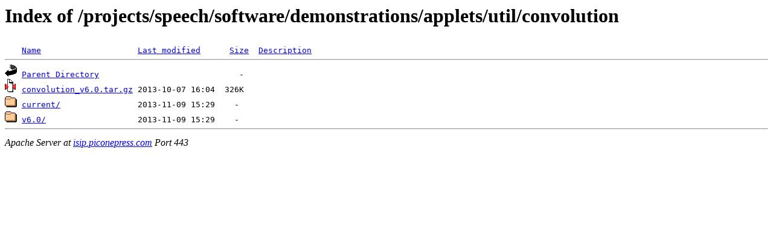

--- FILE ---
content_type: text/html;charset=ISO-8859-1
request_url: https://isip.piconepress.com/projects/speech/software/demonstrations/applets/util/convolution/?C=M;O=A
body_size: 502
content:
<!DOCTYPE HTML PUBLIC "-//W3C//DTD HTML 3.2 Final//EN">
<html>
 <head>
  <title>Index of /projects/speech/software/demonstrations/applets/util/convolution</title>
 </head>
 <body>
<h1>Index of /projects/speech/software/demonstrations/applets/util/convolution</h1>
<pre><img src="/icons/blank.gif" alt="Icon "> <a href="?C=N;O=A">Name</a>                    <a href="?C=M;O=D">Last modified</a>      <a href="?C=S;O=A">Size</a>  <a href="?C=D;O=A">Description</a><hr><img src="/icons/back.gif" alt="[PARENTDIR]"> <a href="/projects/speech/software/demonstrations/applets/util/">Parent Directory</a>                             -   
<img src="/icons/compressed.gif" alt="[   ]"> <a href="convolution_v6.0.tar.gz">convolution_v6.0.tar.gz</a> 2013-10-07 16:04  326K  
<img src="/icons/folder.gif" alt="[DIR]"> <a href="current/">current/</a>                2013-11-09 15:29    -   
<img src="/icons/folder.gif" alt="[DIR]"> <a href="v6.0/">v6.0/</a>                   2013-11-09 15:29    -   
<hr></pre>
<address>Apache Server at <a href="mailto:joseph.picone@gmail.com">isip.piconepress.com</a> Port 443</address>
</body></html>
